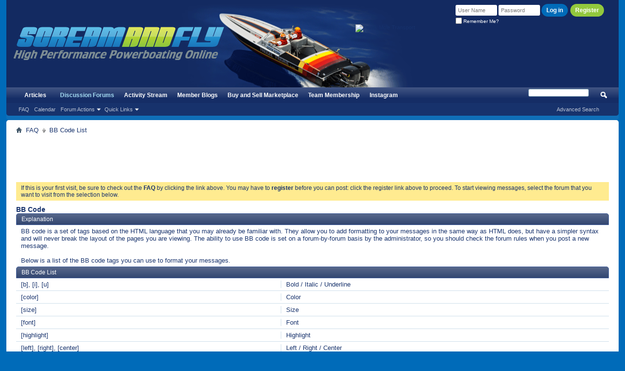

--- FILE ---
content_type: text/html; charset=ISO-8859-1
request_url: https://www.screamandfly.com/misc.php?s=d640704a53a7ca06be9a1c1e516e2984&do=bbcode
body_size: 11293
content:
<!DOCTYPE html PUBLIC "-//W3C//DTD XHTML 1.0 Transitional//EN" "http://www.w3.org/TR/xhtml1/DTD/xhtml1-transitional.dtd">
<!-- BEGIN TEMPLATE: help_bbcodes -->

<html xmlns="http://www.w3.org/1999/xhtml" dir="ltr" lang="en" id="vbulletin_html">
<head>
	<!-- BEGIN TEMPLATE: headinclude -->
<meta http-equiv="Content-Type" content="text/html; charset=ISO-8859-1" />
<meta id="e_vb_meta_bburl" name="vb_meta_bburl" content="https://www.screamandfly.com" />
<base href="https://www.screamandfly.com/" /><!--[if IE]></base><![endif]-->
<meta name="generator" content="vBulletin 4.2.3" />
<meta http-equiv="X-UA-Compatible" content="IE=9" />

	<link rel="Shortcut Icon" href="favicon.ico" type="image/x-icon" />


		<meta name="keywords" content="boat,boating,bass,engine,motor,outboard,outboard motor,outboard engine,mercury,johnson,evinrude,yamaha,suzuki,OMC,quicksilver,prop,propeller,bass boating,performance boating,boat racing,hydrostream,allison,STV,triad,skater,vbulletin,forum,bbs,discussion,bulletin board" />
		<meta name="description" content="Powerboating discussion forum focused on performance boats, bass boats, outboard engines, boating events, boat racing, and latest marine news" />





	
		<script type="text/javascript" src="https://ajax.googleapis.com/ajax/libs/yui/2.9.0/build/yuiloader-dom-event/yuiloader-dom-event.js"></script>
	

<script type="text/javascript">
<!--
	if (typeof YAHOO === 'undefined') // Load ALL YUI Local
	{
		document.write('<script type="text/javascript" src="clientscript/yui/yuiloader-dom-event/yuiloader-dom-event.js?v=423"><\/script>');
		document.write('<script type="text/javascript" src="clientscript/yui/connection/connection-min.js?v=423"><\/script>');
		var yuipath = 'clientscript/yui';
		var yuicombopath = '';
		var remoteyui = false;
	}
	else	// Load Rest of YUI remotely (where possible)
	{
		var yuipath = 'https://ajax.googleapis.com/ajax/libs/yui/2.9.0/build';
		var yuicombopath = '';
		var remoteyui = true;
		if (!yuicombopath)
		{
			document.write('<script type="text/javascript" src="https://ajax.googleapis.com/ajax/libs/yui/2.9.0/build/connection/connection-min.js?v=423"><\/script>');
		}
	}
	var SESSIONURL = "s=84c7a5c7f3c861793bc646111ea857e4&";
	var SECURITYTOKEN = "guest";
	var IMGDIR_MISC = "images/misc";
	var IMGDIR_BUTTON = "images/buttons";
	var vb_disable_ajax = parseInt("0", 10);
	var SIMPLEVERSION = "423";
	var BBURL = "https://www.screamandfly.com";
	var LOGGEDIN = 0 > 0 ? true : false;
	var THIS_SCRIPT = "misc";
	var RELPATH = "misc.php?do=bbcode";
	var PATHS = {
		forum : "https://www.screamandfly.com",
		cms   : "",
		blog  : ""
	};
	var AJAXBASEURL = "https://www.screamandfly.com/";
// -->
</script>
<script type="text/javascript" src="https://www.screamandfly.com/clientscript/vbulletin-core.js?v=423"></script>
<script>var vB_Default_Timeout = 25000;</script>




	<link rel="stylesheet" type="text/css" href="css.php?styleid=45&amp;langid=1&amp;d=1737095098&amp;td=ltr&amp;sheet=bbcode.css,editor.css,popupmenu.css,reset-fonts.css,vbulletin.css,vbulletin-chrome.css,vbulletin-formcontrols.css," />

	<!--[if lt IE 8]>
	<link rel="stylesheet" type="text/css" href="css.php?styleid=45&amp;langid=1&amp;d=1737095098&amp;td=ltr&amp;sheet=popupmenu-ie.css,vbulletin-ie.css,vbulletin-chrome-ie.css,vbulletin-formcontrols-ie.css,editor-ie.css" />
	<![endif]-->


<script type='text/javascript'>
  var googletag = googletag || {};
  googletag.cmd = googletag.cmd || [];
  (function() {
    var gads = document.createElement('script');
    gads.async = true;
    gads.type = 'text/javascript';
    var useSSL = 'https:' == document.location.protocol;
    gads.src = (useSSL ? 'https:' : 'http:') +
      '//www.googletagservices.com/tag/js/gpt.js';
    var node = document.getElementsByTagName('script')[0];
    node.parentNode.insertBefore(gads, node);
  })();
</script>

<script type='text/javascript'>
  googletag.cmd.push(function() {
    googletag.defineSlot('/6544/ohn.screamandfly/topleader', [728, 90], 'div-gpt-ad-1467746210684-0').addService(googletag.pubads());
    googletag.defineSlot('/6544/ohn.screamandfly/toprightrail', [160, 600], 'div-gpt-ad-1467746210684-1').addService(googletag.pubads());
    googletag.enableServices();
  });
</script>


<!-- END TEMPLATE: headinclude -->
	<link rel="stylesheet" type="text/css" href="css.php?styleid=45&amp;langid=1&amp;d=1737095098&amp;td=ltr&amp;sheet=bbcodelist.css" />
	<title>BB Code List - Scream And Fly Powerboat and High Performance Powerboating Discussion Forums</title>
	<!-- BEGIN TEMPLATE: headinclude_bottom -->
<link rel="stylesheet" type="text/css" href="css.php?styleid=45&amp;langid=1&amp;d=1737095098&amp;td=ltr&amp;sheet=additional.css" />

<!-- END TEMPLATE: headinclude_bottom -->
<link rel="stylesheet" type="text/css" href="css.php?styleid=45&amp;langid=1&amp;d=1737095098&amp;sheet=ss_rightcolumn_css.css" />
</head>
<body>
	<!-- BEGIN TEMPLATE: header -->
<!-- End of segment tag --><div class="above_body"> <!-- closing tag is in template navbar -->

<div id="header" class="floatcontainer doc_header">


<!-- Begin Customized for ScreamAndFly -->

<div style="position: relative; float: left; padding: 25px 0px 0px 15px; width: 25%; height: 129px;"><a name="top" href="forum.php?s=84c7a5c7f3c861793bc646111ea857e4" class="logo-image"><img style="margin-top:30px;" src="images/misc/logo.png" alt="Scream And Fly Powerboat and High Performance Powerboating Discussion Forums - Powered by vBulletin" /></a>
</div>

 <div style="float: left; width: 30%; height: 129px;"><a name="top" href="forum.php?s=84c7a5c7f3c861793bc646111ea857e4" class="logo-image"><img src="/images/misc/header.gif" style=" margin-left: 30px;" width="517px" height="185px" alt="Scream And Fly Powerboat and High Performance Powerboating Discussion Forums - Powered by vBulletin" /></a>
</div> 
 
 <div style="float: left; padding: 50px 0px 0px 10px; width: 25%; height: 129px;"><a rel="nofollow" href="http://www.frankmoletransport.com/FrankMoleTransport/Welcome.html" target="_blank"><img src="https://i.ibb.co/wrYjC2Lx/frank-mole-horizontal.jpg" border="0" alt="Frank Mole Transport" width="400" height="70" /></a>

</div> 

<!-- /END Customized for ScreamAndFly -->

<!-- cut -->

	<div id="toplinks" class="toplinks">

		
			<ul class="nouser">
			
				<li><a style="margin-top:3px; border-radius:25px; background:#92C83D; color:#fff; font-weight:bold;" href="register.php?s=84c7a5c7f3c861793bc646111ea857e4" rel="nofollow">Register</a></li>
			
				
				<li>
			<script type="text/javascript" src="clientscript/vbulletin_md5.js?v=423"></script>
			<form id="navbar_loginform" action="login.php?s=84c7a5c7f3c861793bc646111ea857e4&amp;do=login" method="post" onsubmit="md5hash(vb_login_password, vb_login_md5password, vb_login_md5password_utf, 0)">
				<fieldset id="logindetails" class="logindetails">
					<div>
						<div>
					<input type="text" class="textbox default-value" name="vb_login_username" id="navbar_username" size="10" accesskey="u" tabindex="101" value="User Name" />
					<input type="password" class="textbox" tabindex="102" name="vb_login_password" id="navbar_password" size="10" />
					<input type="text" class="textbox default-value" tabindex="102" name="vb_login_password_hint" id="navbar_password_hint" size="10" value="Password" style="display:none;" />
					<input type="submit" style="border-radius:25px;" class="loginbutton" tabindex="104" value="Log in" title="Enter your username and password in the boxes provided to login, or click the 'register' button to create a profile for yourself." accesskey="s" />
						</div>
					</div>
				</fieldset>
				<div id="remember" class="remember">
					<label for="cb_cookieuser_navbar"><input type="checkbox" name="cookieuser" value="1" id="cb_cookieuser_navbar" class="cb_cookieuser_navbar" accesskey="c" tabindex="103" /> Remember Me?</label>
				</div>

				<input type="hidden" name="s" value="84c7a5c7f3c861793bc646111ea857e4" />
				<input type="hidden" name="securitytoken" value="guest" />
				<input type="hidden" name="do" value="login" />
				<input type="hidden" name="vb_login_md5password" />
				<input type="hidden" name="vb_login_md5password_utf" />
			</form>
			<script type="text/javascript">
			YAHOO.util.Dom.setStyle('navbar_password_hint', "display", "inline");
			YAHOO.util.Dom.setStyle('navbar_password', "display", "none");
			vB_XHTML_Ready.subscribe(function()
			{
			//
				YAHOO.util.Event.on('navbar_username', "focus", navbar_username_focus);
				YAHOO.util.Event.on('navbar_username', "blur", navbar_username_blur);
				YAHOO.util.Event.on('navbar_password_hint', "focus", navbar_password_hint);
				YAHOO.util.Event.on('navbar_password', "blur", navbar_password);
			});
			
			function navbar_username_focus(e)
			{
			//
				var textbox = YAHOO.util.Event.getTarget(e);
				if (textbox.value == 'User Name')
				{
				//
					textbox.value='';
					textbox.style.color='#000000';
				}
			}

			function navbar_username_blur(e)
			{
			//
				var textbox = YAHOO.util.Event.getTarget(e);
				if (textbox.value == '')
				{
				//
					textbox.value='User Name';
					textbox.style.color='#777777';
				}
			}
			
			function navbar_password_hint(e)
			{
			//
				var textbox = YAHOO.util.Event.getTarget(e);
				
				YAHOO.util.Dom.setStyle('navbar_password_hint', "display", "none");
				YAHOO.util.Dom.setStyle('navbar_password', "display", "inline");
				YAHOO.util.Dom.get('navbar_password').focus();
			}

			function navbar_password(e)
			{
			//
				var textbox = YAHOO.util.Event.getTarget(e);
				
				if (textbox.value == '')
				{
					YAHOO.util.Dom.setStyle('navbar_password_hint', "display", "inline");
					YAHOO.util.Dom.setStyle('navbar_password', "display", "none");
				}
			}
			</script>
				</li>
				
			</ul>
		    
           

	    </div>
	<hr />

</div>
<!-- END TEMPLATE: header -->
	<!-- BEGIN TEMPLATE: navbar -->
<div id="navbar" class="navbar">
	<ul id="navtabs" class="navtabs floatcontainer">
		
		<!-- BEGIN TEMPLATE: navbar_tabs -->

	
		<li  id="vbtab_cms">
			<a class="navtab" href="content.php?s=84c7a5c7f3c861793bc646111ea857e4">Articles</a>
		</li>
		
		

	
		<li class="selected" id="vbtab_forum">
			<a class="navtab" href="forum.php?s=84c7a5c7f3c861793bc646111ea857e4">Discussion Forums</a>
		</li>
		
		
			<ul class="floatcontainer">
				
					
						
							<li id="vbflink_faq"><a href="faq.php?s=84c7a5c7f3c861793bc646111ea857e4">FAQ</a></li>
						
					
				
					
						
							<li id="vbflink_calendar"><a href="calendar.php?s=84c7a5c7f3c861793bc646111ea857e4">Calendar</a></li>
						
					
				
					
						<li class="popupmenu" id="vbmenu_actions">
							<a href="javascript://" class="popupctrl">Forum Actions</a>
							<ul class="popupbody popuphover">
								
									<li id="vbalink_mfr"><a href="forumdisplay.php?s=84c7a5c7f3c861793bc646111ea857e4&amp;do=markread&amp;markreadhash=guest">Mark Forums Read</a></li>
								
							</ul>
						</li>
					
				
					
						<li class="popupmenu" id="vbmenu_qlinks">
							<a href="javascript://" class="popupctrl">Quick Links</a>
							<ul class="popupbody popuphover">
								
									<li id="link_odez_777"><a href="usertag.php?s=84c7a5c7f3c861793bc646111ea857e4&amp;do=statistics">User Tagging Statistics</a></li>
								
									<li id="link_odez_469"><a href="usertag.php?s=84c7a5c7f3c861793bc646111ea857e4&amp;do=list&action=hashes">Hash Tag Subscriptions</a></li>
								
									<li id="link_ode0_786"><a href="thanks.php?s=84c7a5c7f3c861793bc646111ea857e4&amp;do=statistics">Thanks / Like Statistics</a></li>
								
									<li id="link_ode0_453"><a href="thanks.php?s=84c7a5c7f3c861793bc646111ea857e4&amp;do=hottest">Hottest Threads / Posts</a></li>
								
							</ul>
						</li>
					
				
			</ul>
		

	
		<li  id="vbtab_whatsnew">
			<a class="navtab" href="activity.php?s=84c7a5c7f3c861793bc646111ea857e4">Activity Stream</a>
		</li>
		
		

	
		<li  id="vbtab_blog">
			<a class="navtab" href="blog.php?s=84c7a5c7f3c861793bc646111ea857e4">Member Blogs</a>
		</li>
		
		

	
		<li  id="tab_otgw_646">
			<a class="navtab" href="https://www.screamandfly.com/forumdisplay.php?25-Buy-and-Sell-Marketplace">Buy and Sell Marketplace</a>
		</li>
		
		

	
		<li  id="tab_otgw_720">
			<a class="navtab" href="https://www.screamandfly.com/payments.php">Team Membership</a>
		</li>
		
		

	
		<li  id="tab_odg1_592">
			<a class="navtab" href="https://www.instagram.com/screamandfly/">Instagram</a>
		</li>
		
		

<!-- END TEMPLATE: navbar_tabs -->
		
	</ul>
	
		<div id="globalsearch" class="globalsearch">
			<form action="search.php?s=84c7a5c7f3c861793bc646111ea857e4&amp;do=process" method="post" id="navbar_search" class="navbar_search">
				
				<input type="hidden" name="securitytoken" value="guest" />
				<input type="hidden" name="do" value="process" />
				<span class="textboxcontainer"><span><input type="text" value="" name="query" class="textbox" tabindex="99"/></span></span>
				<span class="buttoncontainer"><span><input type="image" class="searchbutton" src="images/buttons/search.png" name="submit" onclick="document.getElementById('navbar_search').submit;" tabindex="100"/></span></span>
			</form>
			<ul class="navbar_advanced_search">
				<li><a href="search.php?s=84c7a5c7f3c861793bc646111ea857e4" accesskey="4">Advanced Search</a></li>
				
			</ul>
		</div>
	
</div>
</div><!-- closing div for above_body -->

<div class="body_wrapper">

<div id="breadcrumb" class="breadcrumb">
	<ul class="floatcontainer">
		<li class="navbithome"><a href="index.php?s=84c7a5c7f3c861793bc646111ea857e4" accesskey="1"><img src="images/misc/navbit-home.png" alt="Home" /></a></li>
		<!-- BEGIN TEMPLATE: navbar_link -->

	<li class="navbit"><a href="faq.php?s=84c7a5c7f3c861793bc646111ea857e4">FAQ</a></li>

<!-- END TEMPLATE: navbar_link -->
		<!-- BEGIN TEMPLATE: navbar_link -->

	<li class="navbit lastnavbit"><span>BB Code List</span></li>

<!-- END TEMPLATE: navbar_link -->
	</ul>
	<hr />
</div>


<!-- BEGIN TEMPLATE: ad_navbar_below -->
 
<!-- END TEMPLATE: ad_navbar_below -->
<!-- BEGIN TEMPLATE: ad_global_below_navbar -->

  <div id="ad_global_below_navbar"><div align="center">
    
    <script async src="https://pagead2.googlesyndication.com/pagead/js/adsbygoogle.js"></script>
    <!-- 728x90 -->
    <ins class="adsbygoogle"
        style="display:inline-block;width:728px;height:90px"
        data-ad-client="ca-pub-4843149281980225"
        data-ad-slot="8436472000"></ins>
    <script>
        (adsbygoogle = window.adsbygoogle || []).push({});
    </script>
  </div></div>

<!-- END TEMPLATE: ad_global_below_navbar -->
<!-- BEGIN TEMPLATE: ss_rightcolumn_start -->
<!-- SevenSkins.com Side Column -->

<!-- / SevenSkins.com Side Column -->
<!-- END TEMPLATE: ss_rightcolumn_start -->


	<form action="profile.php?do=dismissnotice" method="post" id="notices" class="notices">
		<input type="hidden" name="do" value="dismissnotice" />
		<input type="hidden" name="s" value="s=84c7a5c7f3c861793bc646111ea857e4&amp;" />
		<input type="hidden" name="securitytoken" value="guest" />
		<input type="hidden" id="dismiss_notice_hidden" name="dismiss_noticeid" value="" />
		<input type="hidden" name="url" value="" />
		<ol>
			<!-- BEGIN TEMPLATE: navbar_noticebit -->
<li class="restore" id="navbar_notice_2">
	
	If this is your first visit, be sure to
		check out the <a href="faq.php?s=84c7a5c7f3c861793bc646111ea857e4&amp;" target="_blank"><b>FAQ</b></a> by clicking the
		link above. You may have to <a href="register.php?s=84c7a5c7f3c861793bc646111ea857e4&amp;" target="_blank"><b>register</b></a>
		before you can post: click the register link above to proceed. To start viewing messages,
		select the forum that you want to visit from the selection below.
</li>
<!-- END TEMPLATE: navbar_noticebit -->
		</ol>
	</form>



<!-- END TEMPLATE: navbar -->

	<div id="pagetitle">
		<h1>BB Code</h1>
	</div>

	<div class="block">
		<h2 class="blockhead">Explanation</h2>
		<div class="blockbody">
			<div class="blockrow restore">
		  		BB code is a set of tags based on the HTML language that you may already be familiar with.
		They allow you to add formatting to your messages in the same way as HTML does,
		but have a simpler syntax and will never break the layout of the pages you are viewing.
		The ability to use BB code is set on a forum-by-forum basis by the administrator,
		so you should check the forum rules when you post a new message.<br />
		<br />
		Below is a list of the BB code tags you can use to format your messages.
			</div>
		</div>
	</div>


	<div class="block bbcodeblock">
		<h2 class="blockhead">BB Code List</h2>
		<div class="blockbody">
			<ol id="bbcodelist">
				
					<li class="blockrow">
						<div class="desc">Bold / Italic / Underline</div>
						<div class="code"><a href="misc.php?s=84c7a5c7f3c861793bc646111ea857e4&amp;do=bbcode#basic">[b]</a>, <a href="misc.php?do=bbcode#basic">[i]</a>, <a href="misc.php?do=bbcode#basic">[u]</a></div>
					</li>
				
				
					<li class="blockrow">
						<div class="desc">Color</div>
						<div class="code"><a href="misc.php?s=84c7a5c7f3c861793bc646111ea857e4&amp;do=bbcode#color">[color]</a></div>
					</li>
				
				
					<li class="blockrow">
						<div class="desc">Size</div>
						<div class="code"><a href="misc.php?s=84c7a5c7f3c861793bc646111ea857e4&amp;do=bbcode#size">[size]</a></div>
					</li>
				
				
					<li class="blockrow">
						<div class="desc">Font</div>
						<div class="code"><a href="misc.php?s=84c7a5c7f3c861793bc646111ea857e4&amp;do=bbcode#font">[font]</a></div>
					</li>
				
					<li class="blockrow">
						<div class="desc">Highlight</div>
						<div class="code"><a href="misc.php?s=84c7a5c7f3c861793bc646111ea857e4&amp;do=bbcode#highlight">[highlight]</a></div>
					</li>
				
					<li class="blockrow">
						<div class="desc">Left / Right / Center</div>
						<div class="code"><a href="misc.php?s=84c7a5c7f3c861793bc646111ea857e4&amp;do=bbcode#align">[left]</a>, <a href="misc.php?do=bbcode#align">[right]</a>, <a href="misc.php?do=bbcode#align">[center]</a></div>
					</li>
					<li class="blockrow">
						<div class="desc">Indent</div>
						<div class="code"><a href="misc.php?s=84c7a5c7f3c861793bc646111ea857e4&amp;do=bbcode#indent">[indent]</a></div>
					</li>
				
				
					<li class="blockrow">
						<div class="desc">Email Linking</div>
						<div class="code"><a href="misc.php?s=84c7a5c7f3c861793bc646111ea857e4&amp;do=bbcode#email">[email]</a></div>
					</li>
					<li class="blockrow">
						<div class="desc">URL Hyperlinking</div>
						<div class="code"><a href="misc.php?s=84c7a5c7f3c861793bc646111ea857e4&amp;do=bbcode#url">[url]</a></div>
					</li>
					<li class="blockrow">
							<div class="desc">Thread Linking</div>
						<div class="code"><a href="misc.php?s=84c7a5c7f3c861793bc646111ea857e4&amp;do=bbcode#thread">[thread]</a></div>
					</li>
					<li class="blockrow">
						<div class="desc">Post Linking</div>
						<div class="code"><a href="misc.php?s=84c7a5c7f3c861793bc646111ea857e4&amp;do=bbcode#post">[post]</a></div>
					</li>
				
				
					<li class="blockrow">
						<div class="desc">Bulleted Lists / Advanced Lists</div>
						<div class="code"><a href="misc.php?s=84c7a5c7f3c861793bc646111ea857e4&amp;do=bbcode#list">[list]</a></div>
					</li>
				
					<li class="blockrow">
						<div class="desc">Images</div>
						<div class="code"><a href="misc.php?s=84c7a5c7f3c861793bc646111ea857e4&amp;do=bbcode#imgcode">[img]</a></div>
					</li>
					<li class="blockrow">
						<div class="desc">Videos</div>
						<div class="code"><a href="misc.php?s=84c7a5c7f3c861793bc646111ea857e4&amp;do=bbcode#videocode">[video]</a></div>
					</li>
				
					<li class="blockrow">
						<div class="desc">Code</div>
						<div class="code"><a href="misc.php?s=84c7a5c7f3c861793bc646111ea857e4&amp;do=bbcode#code">[code]</a></div>
					</li>
				
				
					<li class="blockrow">
						<div class="desc">PHP Code</div>
						<div class="code"><a href="misc.php?s=84c7a5c7f3c861793bc646111ea857e4&amp;do=bbcode#php">[php]</a></div>
					</li>
				
				
					<li class="blockrow">
						<div class="desc">HTML Code</div>
						<div class="code"><a href="misc.php?s=84c7a5c7f3c861793bc646111ea857e4&amp;do=bbcode#html">[html]</a></div>
					</li>
				
					<li class="blockrow">
						<div class="desc">Quote</div>
						<div class="code"><a href="misc.php?s=84c7a5c7f3c861793bc646111ea857e4&amp;do=bbcode#quote">[quote]</a></div>
					</li>
					<li class="blockrow">
						<div class="desc">Stop BB Code Parsing</div>
						<div class="code"><a href="misc.php?s=84c7a5c7f3c861793bc646111ea857e4&amp;do=bbcode#noparse">[noparse]</a></div>
					</li>
					<li class="blockrow">
						<div class="desc">Attachment</div>
						<div class="code"><a href="misc.php?s=84c7a5c7f3c861793bc646111ea857e4&amp;do=bbcode#attach">[attach]</a></div>
					</li>
				
				<!-- BEGIN TEMPLATE: help_bbcodes_link -->
<li class="blockrow">
	<div class="desc">Glow</div>
	<div class="code"><a href="misc.php?do=bbcode#glow">[glow]</a></div>
</li>
<!-- END TEMPLATE: help_bbcodes_link --><!-- BEGIN TEMPLATE: help_bbcodes_link -->
<li class="blockrow">
	<div class="desc">Mention</div>
	<div class="code"><a href="misc.php?do=bbcode#mention">[mention]</a></div>
</li>
<!-- END TEMPLATE: help_bbcodes_link --><!-- BEGIN TEMPLATE: help_bbcodes_link -->
<li class="blockrow">
	<div class="desc">Strike Through</div>
	<div class="code"><a href="misc.php?do=bbcode#st">[st]</a></div>
</li>
<!-- END TEMPLATE: help_bbcodes_link -->
			</ol>
			<div class="blockrow bbcodeblock restore">
				<b>Incorrect BB Code Usage:</b>
		<ul>
		  <li><span class="highlight">[url]</span> www.example.com <span class="highlight">[/url]</span> - don't put spaces between the bracketed code and the text you are applying the code to.</li>
		  <li><span class="highlight">[email]</span><a href="/cdn-cgi/l/email-protection" class="__cf_email__" data-cfemail="caa7b3a4aba7af8aaea5a7aba3a4e4a9a5a7">[email&#160;protected]</a><span class="highlight">[email]</span> - the end brackets must include a forward slash (<span class="highlight">[/email]</span>)</li>
		</ul>
			</div>
		</div>
	</div>

	<!-- BEGIN vB CODE LIST -->

	<!-- Begin Allow Basic BBcode Conditional -->
	
		<div class="block bbcodeblock">
			<h2 class="blockhead">Bold / Italic / Underline<a name="basic"></a></h2>
			<div class="blockbody">
				<h3 class="blocksubhead">The [b], [i] and [u] tags allow you to create text that is bold, italic and underlined.</h3>
				<ul class="codeblock">
					<li class="blockrow floatcontainer">
						<div class="desc">
							<ul>
								<li>[b]<span class="highlight">value</span>[/b]</li>
								<li>[i]<span class="highlight">value</span>[/i]</li>
								<li>[u]<span class="highlight">value</span>[/u]</li>
							</ul>
						</div>
						<div class="title">Usage</div>
					</li>
					<li class="blockrow floatcontainer">
						<div class="desc">
							<ul>
								<li>[b]this text is bold[/b]</li>
								<li>[i]this text is italic[/i]</li>
								<li>[u]this text is underlined[/u]</li>
							</ul>
						</div>
						<div class="title">Example Usage</div>
					</li>
					<li class="blockrow floatcontainer">
						<div class="desc">
							<ul>
								<li><b>this text is bold</b></li>
								<li><i>this text is italic</i></li>
								<li><u>this text is underlined</u></li>
							</ul>
						</div>
						<div class="title">Example Output</div>
					</li>
				</ul>
			</div>
		</div>
	
	<!-- End Allow Basic BBcode Conditional -->

	
		<div class="block bbcodeblock">
			<h2 class="blockhead">Color<a name="color"></a></h2>
			<div class="blockbody">
				<h3 class="blocksubhead">The [color] tag allows you to change the color of your text.</h3>
				<ul class="codeblock">
					<li class="blockrow floatcontainer">
						<div class="desc">[color=<span class="highlight">Option</span>]<span class="highlight">value</span>[/color]</div>
						<div class="title">Usage</div>
					</li>
					<li class="blockrow floatcontainer">
						<div class="desc">[color=blue]this text is blue[/color]</div>
						<div class="title">Example Usage</div>
					</li>
					<li class="blockrow floatcontainer">
						<div class="desc"><font color="blue">this text is blue</font></div>
						<div class="title">Example Output</div>
					</li>
				</ul>
			</div>
		</div>
	

	
		<div class="block bbcodeblock">
			<h2 class="blockhead">Size<a name="size"></a></h2>
			<div class="blockbody">
				<h3 class="blocksubhead">The [size] tag allows you to change the size of your text.</h3>
				<ul class="codeblock">
					<li class="blockrow floatcontainer">
						<div class="desc">[size=<span class="highlight">Option</span>]<span class="highlight">value</span>[/size]</div>
						<div class="title">Usage</div>
					</li>
					<li class="blockrow floatcontainer">
						<div class="desc">[size=+2]this text is two sizes larger than normal[/size]</div>
						<div class="title">Example Usage</div>
					</li>
					<li class="blockrow floatcontainer">
						<div class="desc"><font size="+2">this text is two sizes larger than normal</font></div>
						<div class="title">Example Output</div>
					</li>
				</ul>
			</div>
		</div>
	

	
		<div class="block bbcodeblock">
			<h2 class="blockhead">Font<a name="font"></a></h2>
			<div class="blockbody">
				<h3 class="blocksubhead">The [font] tag allows you to change the font of your text.</h3>
				<ul class="codeblock">
					<li class="blockrow floatcontainer">
						<div class="desc">[font=<span class="highlight">Option</span>]<span class="highlight">value</span>[/font]</div>
						<div class="title">Usage</div>
					</li>
					<li class="blockrow floatcontainer">
						<div class="desc">[font=courier]this text is in the courier font[/font]</div>
						<div class="title">Example Usage</div>
					</li>
					<li class="blockrow floatcontainer">
						<div class="desc"><font face="courier">this text is in the courier font</font></div>
						<div class="title">Example Output</div>
					</li>
				</ul>
			</div>
		</div>
	

	
		<div class="block bbcodeblock">
			<h2 class="blockhead">Left / Right / Center<a name="align"></a></h2>
			<div class="blockbody">
				<h3 class="blocksubhead">The [left], [right] and [center] tags allow you to change the alignment of your text.</h3>
				<ul class="codeblock">
					<li class="blockrow floatcontainer">
						<div class="desc">
							<ul>
								<li>[left]<span class="highlight">value</span>[/left]</li>
								<li>[center]<span class="highlight">value</span>[/center]</li>
								<li>[right]<span class="highlight">value</span>[/right]</li>
							</ul>
						</div>
						<div class="title">Usage</div>
					</li>
					<li class="blockrow floatcontainer">
						<div class="desc">
					<ul>
								<li>[left]this text is left-aligned[/left]</li>
								<li>[center]this text is center-aligned[/center]</li>
								<li>[right]this text is right-aligned[/right]</li>
					</ul>
						</div>
						<div class="title">Example Usage</div>
					</li>
					<li class="blockrow floatcontainer">
						<div class="desc">
							<div align="left">this text is left-aligned</div>
							<div align="center">this text is center-aligned</div>
							<div align="right">this text is right-aligned</div>
						</div>
						<div class="title">Example Output</div>
					</li>
				</ul>
			</div>
		</div>

		<div class="block bbcodeblock">
			<h2 class="blockhead">Indent<a name="indent"></a></h2>
			<div class="blockbody">
				<h3 class="blocksubhead">The [indent] tag allows you to indent your text.</h3>
				<ul class="codeblock">
					<li class="blockrow floatcontainer">
						<div class="desc">[indent]<span class="highlight">value</span>[/indent]</div>
						<div class="title">Usage</div>
					</li>
					<li class="blockrow floatcontainer">
						<div class="desc">[indent]this text is indented[/indent]</div>
						<div class="title">Example Usage</div>
					</li>
					<li class="blockrow floatcontainer">
						<div class="desc restore"><blockquote><div>this text is indented</div></blockquote></div>
						<div class="title">Example Output</div>
					</li>
				</ul>
			</div>
		</div>
	

	
		<div class="block bbcodeblock">
			<h2 class="blockhead">Email Linking<a name="email"></a></h2>
			<div class="blockbody">
				<h3 class="blocksubhead">The [email] tag allows you to link to an email address. You can include an optional parameter to 'name' your link.</h3>
				<ul class="codeblock">
					<li class="blockrow floatcontainer">
						<div class="desc">
							<ul>
								<li>[email]<span class="highlight">value</span>[/email]</li>
								<li>[email=<span class="highlight">Option</span>]<span class="highlight">value</span>[/email]</li>
							</ul>
						</div>
						<div class="title">Usage</div>
					</li>
					<li class="blockrow floatcontainer">
						<div class="desc">
							<ul>
								<li>[email]<a href="/cdn-cgi/l/email-protection" class="__cf_email__" data-cfemail="472d6923282207223f262a372b226924282a">[email&#160;protected]</a>[/email]</li>
								<li>[<a href="/cdn-cgi/l/email-protection" class="__cf_email__" data-cfemail="aacfc7cbc3c697c084cec5cfeacfd2cbc7dac6cf84c9c5c7">[email&#160;protected]</a>]Click Here to Email Me[/email]</li>
							</ul>
						</div>
						<div class="title">Example Usage</div>
					</li>
					<li class="blockrow floatcontainer">
						<div class="desc">
							<ul>
								<li><a href="/cdn-cgi/l/email-protection#d8b2f6bcb7bd98bda0b9b5a8b4bdf6bbb7b5"><span class="__cf_email__" data-cfemail="2a40044e454f6a4f524b475a464f04494547">[email&#160;protected]</span></a></li>
								<li><a href="/cdn-cgi/l/email-protection#deb4f0bab1bb9ebba6bfb3aeb2bbf0bdb1b3">Click Here to Email Me</a></li>
							</ul>
						</div>
						<div class="title">Example Output</div>
					</li>
				</ul>
			</div>
		</div>
		<div class="block bbcodeblock">
			<h2 class="blockhead">URL Hyperlinking<a name="url"></a></h2>
			<div class="blockbody">
				<h3 class="blocksubhead">The [url] tag allows you to link to other websites and files. You can include an optional parameter to 'name' your link.</h3>
				<ul class="codeblock">
					<li class="blockrow floatcontainer">
						<div class="desc">
							<ul>
								<li>[url]<span class="highlight">value</span>[/url]</li>
								<li>[url=<span class="highlight">Option</span>]<span class="highlight">value</span>[/url] </li>
							</ul>
						</div>
						<div class="title">Usage</div>
					</li>
					<li class="blockrow floatcontainer">
						<div class="desc">
							<ul>
								<li>[url]https://www.screamandfly.com[/url]</li>
								<li>[url=https://www.screamandfly.com]Scream And Fly Powerboat and High Performance Powerboating Discussion Forums[/url]</li>
							</ul>
						</div>
						<div class="title">Example Usage</div>
					</li>
					<li class="blockrow floatcontainer">
						<div class="desc">
							<ul>
								<li><a href="https://www.screamandfly.com" target="_blank">https://www.screamandfly.com</a></li>
								<li><a href="https://www.screamandfly.com" target="_blank">Scream And Fly Powerboat and High Performance Powerboating Discussion Forums</a></li>
							</ul>
						</div>
						<div class="title">Example Output</div>
					</li>
				</ul>
			</div>
		</div>
		<div class="block bbcodeblock">
			<h2 class="blockhead">Thread Linking<a name="thread"></a></h2>
			<div class="blockbody">
				<h3 class="blocksubhead">The [thread] tag allows you to link to threads by specifying the thread id. You can include an optional parameter to 'name' your link.</h3>
				<ul class="codeblock">
					<li class="blockrow floatcontainer">
						<div class="desc">
							<ul>
								<li>[thread]<span class="highlight">threadid</span>[/thread]</li>
								<li>[thread=<span class="highlight">threadid</span>]<span class="highlight">value</span>[/thread]</li>
							</ul>
						</div>
						<div class="title">Usage</div>
					</li>
					<li class="blockrow floatcontainer">
						<div class="desc">
							<ul>
								<li>[thread]42918[/thread]</li>
								<li>[thread=42918]Click Me![/thread]</li>
							</ul>
							<span class="shade">(Note: The threadid/postid is just an example and may not link to a valid thread/post.)</span>
						</div>
						<div class="title">Example Usage</div>
					</li>
					<li class="blockrow floatcontainer">
						<div class="desc">
							<ul>
								<li><a href="https://www.screamandfly.com/showthread.php?t=42918" target="_blank">https://www.screamandfly.com/showthread.php?t=42918</a></li>
								<li>	<a href="https://www.screamandfly.com/showthread.php?t=42918" target="_blank" title="Scream And Fly Powerboat and High Performance Powerboating Discussion Forums - Thread 42918">Click Me!</a></li>
							</ul>
						</div>
						<div class="title">Example Output</div>
					</li>
				</ul>
			</div>
		</div>
		<div class="block bbcodeblock">
			<h2 class="blockhead">Post Linking<a name="post"></a></h2>
			<div class="blockbody">
				<h3 class="blocksubhead">The [post] tag allows you to link to posts by specifying the post id. You can include an optional parameter to 'name' your link.</h3>
				<ul class="codeblock">
					<li class="blockrow floatcontainer">
						<div class="desc">
							<ul>
								<li>[post]<span class="highlight">postid</span>[/post]</li>
								<li>[post=<span class="highlight">postid</span>]<span class="highlight">value</span>[/post]</li>
							</ul>
						</div>
						<div class="title">Usage</div>
					</li>
					<li class="blockrow floatcontainer">
						<div class="desc">
							<ul>
								<li>[post]269302[/post]</li>
								<li>[post=269302]Click Me![/post] </li>
							</ul>
							<span class="shade">(Note: The threadid/postid is just an example and may not link to a valid thread/post.)</span>
						</div>
						<div class="title">Example Usage</div>
					</li>
					<li class="blockrow floatcontainer">
						<div class="desc">
							<ul>
								<li><a href="https://www.screamandfly.com/showthread.php?p=269302#post269302" target="_blank">https://www.screamandfly.com/showthread.php?p=269302#post269302</a></li>
								<li><a href="https://www.screamandfly.com/showthread.php?p=269302#post269302" target="_blank" title="Scream And Fly Powerboat and High Performance Powerboating Discussion Forums - Post 269302">Click Me!</a> </li>
							</ul>
						</div>
						<div class="title">Example Output</div>
					</li>
				</ul>
			</div>
		</div>
	

	
		<div class="block bbcodeblock">
			<h2 class="blockhead">Bulleted Lists<a name="list"></a></h2>
			<div class="blockbody">
				<h3 class="blocksubhead">The [list] tag allows you to create simple, bulleted lists without specifying an option. Within the value portion, each bullet is denoted by the [*] tag.</h3>
				<ul class="codeblock">
					<li class="blockrow floatcontainer">
						<div class="desc">[list]<span class="highlight">value</span>[/list]</div>
						<div class="title">Usage</div>
					</li>
					<li class="blockrow floatcontainer">
						<div class="desc">[list]<br />[*]list item 1<br />[*]list item 2<br />[/list]</div>
						<div class="title">Example Usage</div>
					</li>
					<li class="blockrow floatcontainer">
						<div class="desc restore"><ul><li>list item 1</li><li>list item 2</li></ul></div>
						<div class="title">Example Output</div>
					</li>
				</ul>
			</div>
		</div>
		<div class="block bbcodeblock">
			<h2 class="blockhead">Advanced Lists</h2>
				<div class="blockbody">
				<h3 class="blocksubhead">The [list] tag allows you to create advanced lists by specifying an option. The option should have a value of 1 (for a numbered list) or A (for an alphabetic with capital letters list) or a (for an alphabetic with lowercase letters list) or I (for a numbered with capital Roman numeral list) or i (for a numbered with small Roman numeral list).</h3>
				<ul class="codeblock">
					<li class="blockrow floatcontainer">
						<div class="desc">[list=<span class="highlight">Option</span>]<span class="highlight">value</span>[/list]</div>
						<div class="title">Usage</div>
					</li>
					<li class="blockrow floatcontainer">
						<div class="desc">[list=1]<br />[*]list item 1<br />[*]list item 2<br />[/list]<br /><br />[list=A]<br />[*]list item 1<br />[*]list item 2<br />[/list]<br /><br />[list=a]<br />[*]list item 1<br />[*]list item 2<br />[/list]</div>
						<div class="title">Example Usage</div>
					</li>
					<li class="blockrow floatcontainer">
						<div class="desc restore"><ol class="numeric"><li>list item 1</li><li>list item 2</li></ol><ol class="upper-alpha"><li>list item 1</li><li>list item 2</li></ol><ol class="lower-alpha"><li>list item 1</li><li>list item 2</li></ol></div>
						<div class="title">Example Output</div>
					</li>
			</ul>
		 </div>
	  </div>
	

		<div class="block bbcodeblock">
			<h2 class="blockhead">Images<a name="imgcode"></a></h2>
			<div class="blockbody">
				<h3 class="blocksubhead">The [img] tag allows you to embed images within your posts. You can also combine this tag with the [url] tag to make images become links.</h3>
				<ul class="codeblock">
					<li class="blockrow floatcontainer">
						<div class="desc">[img]<span class="highlight">value</span>[/img]</div>
						<div class="title">Usage</div>
					</li>
					<li class="blockrow floatcontainer">
						<div class="desc">
							<ul>
								<li>[img]https://www.screamandfly.com/images/statusicon/forum_new-48.png[/img] (Not linked)</li>
								<li>[url=http://www.example.com] [img]https://www.screamandfly.com/images/statusicon/forum_new-48.png[/img] [/url] (Linked)</li>
							</ul>
						</div>
						<div class="title">Example Usage</div>
					</li>
					<li class="blockrow floatcontainer">
						<div class="desc">
							<ul>
								<li><img class="inlineimg" src="images/statusicon/forum_new-48.png" alt="" border="0" /> (Not linked)</li>
								<li><a href="http://www.example.com" target="_blank"><img class="inlineimg" src="images/statusicon/forum_new-48.png" alt="" border="0" /></a> (Linked)</li>
							</ul>
						</div>
						<div class="title">Example Output</div>
					</li>
				</ul>
			</div>
		</div>
		
		<div class="block bbcodeblock">
			<h2 class="blockhead">Videos<a name="videocode"></a></h2>
			<div class="blockbody">
				<h3 class="blocksubhead">The [video] tag allows you to embed videos from various video services within your posts.</h3>
				<ul class="codeblock">
					<li class="blockrow floatcontainer">
						<div class="desc">[video]<span class="highlight">value</span>[/video]</div>
						<div class="title">Usage</div>
					</li>
					<li class="blockrow floatcontainer">
						<div class="desc">
							<ul>
								<li>[video=youtube;eOUq4Z6R7xI]http://www.youtube.com/watch?v=eOUq4Z6R7xI[/video]</li>
							</ul>
						</div>
						<div class="title">Example Usage</div>
					</li>
					<li class="blockrow floatcontainer">
						<div class="desc">
							<ul>
								<li>
									<iframe class="restrain" title="YouTube video player" width="640" height="390" src="//www.youtube.com/embed/eOUq4Z6R7xI" frameborder="0"></iframe>
								</li>
							</ul>
						</div>
						<div class="title">Example Output</div>
					</li>
				</ul>
			</div>
		</div>

	
		<div class="block bbcodeblock">
			<h2 class="blockhead">Code<a name="code"></a></h2>
			<div class="blockbody">
				<h3 class="blocksubhead">The [code] tag switches to a fixed-width (monospace) font and preserves all spacing.</h3>
				<ul class="codeblock">
					<li class="blockrow floatcontainer">
						<div class="desc">[code]<span class="highlight">value</span>[/code]</div>
						<div class="title">Usage</div>
					</li>
					<li class="blockrow floatcontainer">
						<div class="desc">[code]<br />
							&lt;script type=&quot;text/javascript&quot;&gt;<br />
							&lt;!--<br />
							&nbsp;&nbsp;&nbsp;&nbsp;alert(&quot;Hello world!&quot;);<br />
							//--&gt;<br />
							&lt;/script&gt;<br />
						[/code]</div>
<div class="title">Example Usage</div> 						
					</li>
					<li class="blockrow floatcontainer">
						<div class="desc"><!-- BEGIN TEMPLATE: bbcode_code -->
<div class="bbcode_container">
	<div class="bbcode_description">Code:</div>
	<pre class="bbcode_code" style="height:84px;">&lt;script type=&quot;text/javascript&quot;&gt;
&lt;!--
	alert(&quot;Hello world!&quot;);
//--&gt;
&lt;/script&gt;</pre>
</div>
<!-- END TEMPLATE: bbcode_code --></div>
						<div class="title">Example Output</div>
					</li>
				</ul>
			</div>
		</div>
	

	
		<div class="block bbcodeblock">
			<h2 class="blockhead">PHP Code<a name="php"></a></h2>
			<div class="blockbody">
				<h3 class="blocksubhead">The [php] tag performs the same function as the [code] tag, but also adds syntax highlighting for PHP code. Although it is designed for PHP, it may correctly highlight some other C-like languages.</h3>
				<ul class="codeblock">
					<li class="blockrow floatcontainer">
						<div class="desc">[php]<span class="highlight">value</span>[/php]</div>
						<div class="title">Usage</div>
					</li>
					<li class="blockrow floatcontainer">
						<div class="desc">[php]<br />
						$myvar = 'Hello World!';<br />
						for ($<i></i>i = 0; \$i &lt; 10; \$i++)<br />
						{<br />
						&nbsp;&nbsp;&nbsp;&nbsp;echo $myvar . &quot;\n&quot;;<br />
						}<br />
						[/php]</div>
						<div class="title">Example Usage</div>
					</li>
					<li class="blockrow floatcontainer">
						<div class="desc"><!-- BEGIN TEMPLATE: bbcode_php -->
<div class="bbcode_container">
	<div class="bbcode_description">PHP Code:</div>
	<div class="bbcode_code" style="height:84px;"><code><code><span style="color: #000000">
<span style="color: #0000BB">$myvar&nbsp;</span><span style="color: #007700">=&nbsp;</span><span style="color: #DD0000">'Hello&nbsp;World!'</span><span style="color: #007700">;<br />for&nbsp;(</span><span style="color: #0000BB">$i&nbsp;</span><span style="color: #007700">=&nbsp;</span><span style="color: #0000BB">0</span><span style="color: #007700">;&nbsp;</span><span style="color: #0000BB">$i&nbsp;</span><span style="color: #007700">&lt;&nbsp;</span><span style="color: #0000BB">10</span><span style="color: #007700">;&nbsp;</span><span style="color: #0000BB">$i</span><span style="color: #007700">++)<br />{<br />&nbsp;&nbsp;&nbsp;&nbsp;echo&nbsp;</span><span style="color: #0000BB">$myvar&nbsp;</span><span style="color: #007700">.&nbsp;</span><span style="color: #DD0000">"\n"</span><span style="color: #007700">;<br />}&nbsp;<br /></span><span style="color: #0000BB"></span>
</span>
</code></code></div>
</div>
<!-- END TEMPLATE: bbcode_php --></div>
						<div class="title">Example Output</div>
					</li>
				</ul>
			</div>
		</div>
	

	
		<div class="block bbcodeblock">
			<h2 class="blockhead">HTML Code<a name="html"></a></h2>
			<div class="blockbody">
				<h3 class="blocksubhead">The [html] tag allows you to perform syntax highlighting for HTML code.</h3>
				<ul class="codeblock">
					<li class="blockrow floatcontainer">
						<div class="desc">[html]<span class="highlight">value</span>[/html]</div>
						<div class="title">Usage</div>
					</li>
					<li class="blockrow floatcontainer">
						<div class="desc">[html]<br />&lt;img src=&quot;image.gif&quot; alt=&quot;image&quot; /&gt;<br />&lt;a href=&quot;testing.html&quot; target=&quot;_blank&quot;&gt;Testing&lt;/a&gt;<br />[/html]</div>
						<div class="title">Example Usage</div>
					</li>
					<li class="blockrow floatcontainer">
						<div class="desc"><!-- BEGIN TEMPLATE: bbcode_html -->
<div class="bbcode_container">
	<div class="bbcode_description">HTML Code:</div>
	<pre class="bbcode_code" style="height:4*12px};"><span style="color:#800080">&lt;img src=<span style="color:#0000FF">&quot;image.gif&quot;</span> alt=<span style="color:#0000FF">&quot;image&quot;</span> /&gt;</span>
<span style="color:#008000">&lt;a href=<span style="color:#0000FF">&quot;testing.html&quot;</span> target=<span style="color:#0000FF">&quot;_blank&quot;</span>&gt;</span>Testing<span style="color:#008000">&lt;/a&gt;</span></pre>
</div>
<!-- END TEMPLATE: bbcode_html --></div>
						<div class="title">Example Output</div>
					</li>
				</ul>
			</div>
		</div>
	

		<div class="block bbcodeblock">
			<h2 class="blockhead">Quote<a name="quote"></a></h2>
			<div class="blockbody">
				<h3 class="blocksubhead">The [quote] tag allows you to attribute text to someone else.</h3>
				<ul class="codeblock">
					<li class="blockrow floatcontainer">
						<div class="desc">
							<ul>
								<li>[quote]<span class="highlight">Quote</span>[/quote]</li>
										<li>[quote=<span class="highlight">User Name</span>]<span class="highlight">value</span>[/quote]</li>
							</ul>
						</div>
						<div class="title">Usage</div>
					</li>
					<li class="blockrow floatcontainer">
						<div class="desc">
							<ul>
								<li>[quote]Lorem ipsum dolor sit amet[/quote]</li>
								<li>[quote=John Doe]Lorem ipsum dolor sit amet[/quote]</li>
								<li>[quote=John Doe;3461356]Lorem ipsum dolor sit amet[/quote]</li>
							</ul>
						</div>
						<div class="title">Example Usage</div>
					</li>
					<li class="blockrow floatcontainer">
						<div class="desc">
							<ul>
								<li><!-- BEGIN TEMPLATE: bbcode_quote -->
<div class="bbcode_container">
	<div class="bbcode_quote">
		<div class="quote_container">
			<div class="bbcode_quote_container"></div>
			
				Lorem ipsum dolor sit amet
			
		</div>
	</div>
</div>
<!-- END TEMPLATE: bbcode_quote --></li>
								<li><!-- BEGIN TEMPLATE: bbcode_quote -->
<div class="bbcode_container">
	<div class="bbcode_quote">
		<div class="quote_container">
			<div class="bbcode_quote_container"></div>
			
				<div class="bbcode_postedby">
					<img src="images/misc/quote_icon.png" alt="Quote" /> Originally Posted by <strong>John Doe</strong>
					
				</div>
				<div class="message">Lorem ipsum dolor sit amet</div>
			
		</div>
	</div>
</div>
<!-- END TEMPLATE: bbcode_quote --></li>
								<li><!-- BEGIN TEMPLATE: bbcode_quote -->
<div class="bbcode_container">
	<div class="bbcode_quote">
		<div class="quote_container">
			<div class="bbcode_quote_container"></div>
			
				<div class="bbcode_postedby">
					<img src="images/misc/quote_icon.png" alt="Quote" /> Originally Posted by <strong>John Doe</strong>
					<a href="https://www.screamandfly.com/showthread.php?s=84c7a5c7f3c861793bc646111ea857e4&amp;p=3461356#post3461356" rel="nofollow"><img class="inlineimg" src="images/buttons/viewpost-right.png" alt="View Post" /></a>
				</div>
				<div class="message">Lorem ipsum dolor sit amet</div>
			
		</div>
	</div>
</div>
<!-- END TEMPLATE: bbcode_quote --></li>
							</ul>
						</div>
						<div class="title">Example Output</div>
					</li>
				</ul>
			</div>
		</div>

		<div class="block bbcodeblock">
			<h2 class="blockhead">Highlight<a name="highlight"></a></h2>
			<div class="blockbody">
				<h3 class="blocksubhead">The [highlight] tag allows you to emphasize your text.</h3>
				<ul class="codeblock">
					<li class="blockrow floatcontainer">
						<div class="title">Usage</div>
						<div class="desc">[highlight]<span class="highlight">value</span>[/highlight]</div>
					</li>
					<li class="blockrow floatcontainer">
						<div class="title">Example Usage</div>
						<div class="desc">[highlight]this text is highlighted[/highlight]</div>
					</li>
					<li class="blockrow floatcontainer">
						<div class="title">Example Output</div>
						<div class="desc"><span class="highlight">this text is highlighted</span></div>
					</li>
				</ul>
			</div>
		</div>


		<div class="block bbcodeblock">
			<h2 class="blockhead">Stop BB Code Parsing<a name="noparse"></a></h2>
			<div class="blockbody">
				<h3 class="blocksubhead">The [noparse] tag allows you to stop the parsing of BB code.</h3>
				<ul class="codeblock">
					<li class="blockrow floatcontainer">
						<div class="desc">[noparse]<span class="highlight">[b]value[/b]</span>[/noparse]</div>
						<div class="title">Usage</div>
					</li>
					<li class="blockrow floatcontainer">
						<div class="desc">[noparse][b]Lorem ipsum dolor sit amet[/b][/noparse]</div>
						<div class="title">Example Usage</div>
					</li>
					<li class="blockrow floatcontainer">
						<div class="desc">[b]Lorem ipsum dolor sit amet[/b]</div>
						<div class="title">Example Output</div>
					</li>
				</ul>
			</div>
		</div>

		<div class="block bbcodeblock">
			<h2 class="blockhead">Attachment<a name="attach"></a></h2>
			<div class="blockbody">
				<h3 class="blocksubhead">The [attach] tag allows you to display an attachment in your post rather than at the bottom. It will only display attachments that belong to the post in which it is utilized.</h3>
				<ul class="codeblock">
					<li class="blockrow floatcontainer">
						<div class="desc">[attach]<span class="highlight">attachmentid</span>[/attach]</div>
						<div class="title">Usage</div>
					</li>
					<li class="blockrow floatcontainer">
						<div class="desc">[attach]12345[/attach]</div>
						<div class="title">Example Usage</div>
					</li>
					<li class="blockrow floatcontainer">
							<div class="desc"> </div>
							<div class="title">Example Output</div>
					</li>
				</ul>
			</div>
		</div>

	

	<!-- BEGIN TEMPLATE: help_bbcodes_bbcode -->
<div class="block bbcodeblock">
	<h2 class="blockhead">Glow<a name="glow"></a></h2>
	<div class="blockbody">
		<h3 class="blocksubhead">Adds a glow to the text in a specified color.</h3>
		<ul class="codeblock">
			<li class="blockrow floatcontainer">
				<div class="desc">[glow=<span class="highlight">Option</span>]<span class="highlight">value</span>[/glow]</div>
				<div class="title">Usage</div>
			</li>
			<li class="blockrow floatcontainer">
				<div class="desc">[glow=4]this text is glowing[/glow]</div>
				<div class="title">Example Usage</div>
			</li>
			<li class="blockrow floatcontainer">
				<div class="desc"><table style="filter:glow(color=red, strength=4)">this text is glowing</table></div>
				<div class="title">Example Output</div>
			</li>
		</ul>
	</div>
</div>
<!-- END TEMPLATE: help_bbcodes_bbcode --><!-- BEGIN TEMPLATE: help_bbcodes_bbcode -->
<div class="block bbcodeblock">
	<h2 class="blockhead">Mention<a name="mention"></a></h2>
	<div class="blockbody">
		<h3 class="blocksubhead">Mention an user to alert him or her to this post!</h3>
		<ul class="codeblock">
			<li class="blockrow floatcontainer">
				<div class="desc">[mention]<span class="highlight">value</span>[/mention]</div>
				<div class="title">Usage</div>
			</li>
			<li class="blockrow floatcontainer">
				<div class="desc">[mention]Username[/mention]</div>
				<div class="title">Example Usage</div>
			</li>
			<li class="blockrow floatcontainer">
				<div class="desc">@Username;</div>
				<div class="title">Example Output</div>
			</li>
		</ul>
	</div>
</div>
<!-- END TEMPLATE: help_bbcodes_bbcode --><!-- BEGIN TEMPLATE: help_bbcodes_bbcode -->
<div class="block bbcodeblock">
	<h2 class="blockhead">Strike Through<a name="st"></a></h2>
	<div class="blockbody">
		<h3 class="blocksubhead">Add a strikethrough line in text</h3>
		<ul class="codeblock">
			<li class="blockrow floatcontainer">
				<div class="desc">[st]<span class="highlight">value</span>[/st]</div>
				<div class="title">Usage</div>
			</li>
			<li class="blockrow floatcontainer">
				<div class="desc">&lt;s&gt;strikethrough&lt;/st&gt;</div>
				<div class="title">Example Usage</div>
			</li>
			<li class="blockrow floatcontainer">
				<div class="desc">&lt;s&gt;strikethrough&lt;/st&gt;</div>
				<div class="title">Example Output</div>
			</li>
		</ul>
	</div>
</div>
<!-- END TEMPLATE: help_bbcodes_bbcode -->

	<!-- END vB CODE LIST -->

	<!-- BEGIN TEMPLATE: footer -->
<!-- BEGIN TEMPLATE: ss_rightcolumn_end -->
<!-- SevenSkins.com Side Column -->

<!-- / SevenSkins.com Side Column -->
<!-- END TEMPLATE: ss_rightcolumn_end -->


<div style="clear: left">
  <!-- BEGIN TEMPLATE: ad_footer_start -->
 
<!-- END TEMPLATE: ad_footer_start -->
  <!-- BEGIN TEMPLATE: ad_global_above_footer -->

<!-- END TEMPLATE: ad_global_above_footer -->
</div>

<center><a rel="nofollow" href="https://nizpromarine.com/" target="_blank"><img src="https://i.ibb.co/dsCM3jw8/FP4433-Nizpro-GIFBanner-468x60px-7sec-FA-8.gif" border="0" alt="Nizpro Horizontal" /></a> </center>


<div id="footer" class="floatcontainer footer">

	<form action="https://www.screamandfly.com/forum.php" method="get" id="footer_select" class="footer_select">

		
		
		
	</form>

	<ul id="footer_links" class="footer_links">
		<li><a href="sendmessage.php?s=84c7a5c7f3c861793bc646111ea857e4" rel="nofollow" accesskey="9">Contact Us</a></li>
		<li><a href="https://www.screamandfly.com">Scream And Fly Home</a></li>
		
		
		<li><a href="archive/index.php?s=84c7a5c7f3c861793bc646111ea857e4">Archive</a></li>
		
		<li><a href="/content.php?120-Privacy-Statement">Privacy Statement</a></li>
		
		<li><a href="misc.php?do=bbcode#top" onclick="document.location.hash='top'; return false;">Top</a></li>
	</ul>
	
	
	
	
	<script data-cfasync="false" src="/cdn-cgi/scripts/5c5dd728/cloudflare-static/email-decode.min.js"></script><script type="text/javascript">
	<!--
		// Main vBulletin Javascript Initialization
		vBulletin_init();
	//-->
	</script>
        <script>
if (typeof window.qr_resubmit === 'function') {
	var orig_qr_resubmit = window.qr_resubmit;
	window.qr_resubmit = function() {
	    window.onbeforeunload = null;
	    orig_qr_resubmit();
	};
}
if (typeof window.qr_handle_error === 'function') {
	var orig_qr_handle_error = window.qr_handle_error;
	window.qr_handle_error = function (a) {
		window.onbeforeunload = null;
		orig_qr_handle_error.call(this, a);
	};
}
</script>
</div>
</div> <!-- closing div for body_wrapper -->

<div class="below_body">
<div id="footer_time" class="shade footer_time" style="color:rgba(255,255,255,.75);">All times are GMT -5. The time now is <span class="time">01:14 AM</span>.<br />Copyright © 1998-2023 Scream And Fly, Inc.</div>

<div id="footer_copyright" class="shade footer_copyright">
	<!-- Do not remove this copyright notice -->
	<div>Image resizer by <a href="http://www.sevenskins.com/" title="vBulletin Skins - vBulletin Services - vBulletin Graphics" target="_blank">SevenSkins</a></div>
	<!-- Do not remove this copyright notice -->	
</div>
<div id="footer_morecopyright" class="shade footer_morecopyright">
	<!-- Do not remove cronimage or your scheduled tasks will cease to function -->
	
	<!-- Do not remove cronimage or your scheduled tasks will cease to function -->
	User Alert System provided by 
		<a rel="nofollow" href="http://www.dragonbyte-tech.com/vbecommerce.php?productid=20&do=product&utm_source=screamandfly.com&utm_campaign=product&utm_medium=Advanced%2BUser%2BTagging&utm_content=Pro" target="_blank">Advanced User Tagging (Pro)</a> - 
		<a rel="nofollow" href="http://www.dragonbyte-tech.com/?utm_source=screamandfly.com&utm_campaign=site&utm_medium=Advanced%2BUser%2BTagging&utm_content=Pro" target="_blank">vBulletin Mods &amp; Addons</a> Copyright &copy; 2026 DragonByte Technologies Ltd.<br />Copyright © 1998-2023 Scream And Fly, Inc.
	
</div>

<!-- BEGIN TEMPLATE: ad_footer_end -->

<!-- END TEMPLATE: ad_footer_end --> 
<img height=1 width=1 src="https://tags.bluekai.com/site/2465">



<script>
  (function(i,s,o,g,r,a,m){i['GoogleAnalyticsObject']=r;i[r]=i[r]||function(){
  (i[r].q=i[r].q||[]).push(arguments)},i[r].l=1*new Date();a=s.createElement(o),
  m=s.getElementsByTagName(o)[0];a.async=1;a.src=g;m.parentNode.insertBefore(a,m)
  })(window,document,'script','https://www.google-analytics.com/analytics.js','ga');

  ga('create', 'UA-3413661-1', 'auto');
  ga('send', 'pageview');

</script>
<!-- END TEMPLATE: footer -->

<script>(function(){function c(){var b=a.contentDocument||a.contentWindow.document;if(b){var d=b.createElement('script');d.innerHTML="window.__CF$cv$params={r:'9c252726ec9321ca',t:'MTc2OTE0ODg4OA=='};var a=document.createElement('script');a.src='/cdn-cgi/challenge-platform/scripts/jsd/main.js';document.getElementsByTagName('head')[0].appendChild(a);";b.getElementsByTagName('head')[0].appendChild(d)}}if(document.body){var a=document.createElement('iframe');a.height=1;a.width=1;a.style.position='absolute';a.style.top=0;a.style.left=0;a.style.border='none';a.style.visibility='hidden';document.body.appendChild(a);if('loading'!==document.readyState)c();else if(window.addEventListener)document.addEventListener('DOMContentLoaded',c);else{var e=document.onreadystatechange||function(){};document.onreadystatechange=function(b){e(b);'loading'!==document.readyState&&(document.onreadystatechange=e,c())}}}})();</script><script defer src="https://static.cloudflareinsights.com/beacon.min.js/vcd15cbe7772f49c399c6a5babf22c1241717689176015" integrity="sha512-ZpsOmlRQV6y907TI0dKBHq9Md29nnaEIPlkf84rnaERnq6zvWvPUqr2ft8M1aS28oN72PdrCzSjY4U6VaAw1EQ==" data-cf-beacon='{"version":"2024.11.0","token":"3011a0816e8f4186b1de58a2e18a8d41","r":1,"server_timing":{"name":{"cfCacheStatus":true,"cfEdge":true,"cfExtPri":true,"cfL4":true,"cfOrigin":true,"cfSpeedBrain":true},"location_startswith":null}}' crossorigin="anonymous"></script>
</body>
</html>

<!-- END TEMPLATE: help_bbcodes -->

--- FILE ---
content_type: text/html; charset=utf-8
request_url: https://www.google.com/recaptcha/api2/aframe
body_size: 266
content:
<!DOCTYPE HTML><html><head><meta http-equiv="content-type" content="text/html; charset=UTF-8"></head><body><script nonce="Io7yDDjMJYSH-LrtrYovlg">/** Anti-fraud and anti-abuse applications only. See google.com/recaptcha */ try{var clients={'sodar':'https://pagead2.googlesyndication.com/pagead/sodar?'};window.addEventListener("message",function(a){try{if(a.source===window.parent){var b=JSON.parse(a.data);var c=clients[b['id']];if(c){var d=document.createElement('img');d.src=c+b['params']+'&rc='+(localStorage.getItem("rc::a")?sessionStorage.getItem("rc::b"):"");window.document.body.appendChild(d);sessionStorage.setItem("rc::e",parseInt(sessionStorage.getItem("rc::e")||0)+1);localStorage.setItem("rc::h",'1769148891690');}}}catch(b){}});window.parent.postMessage("_grecaptcha_ready", "*");}catch(b){}</script></body></html>